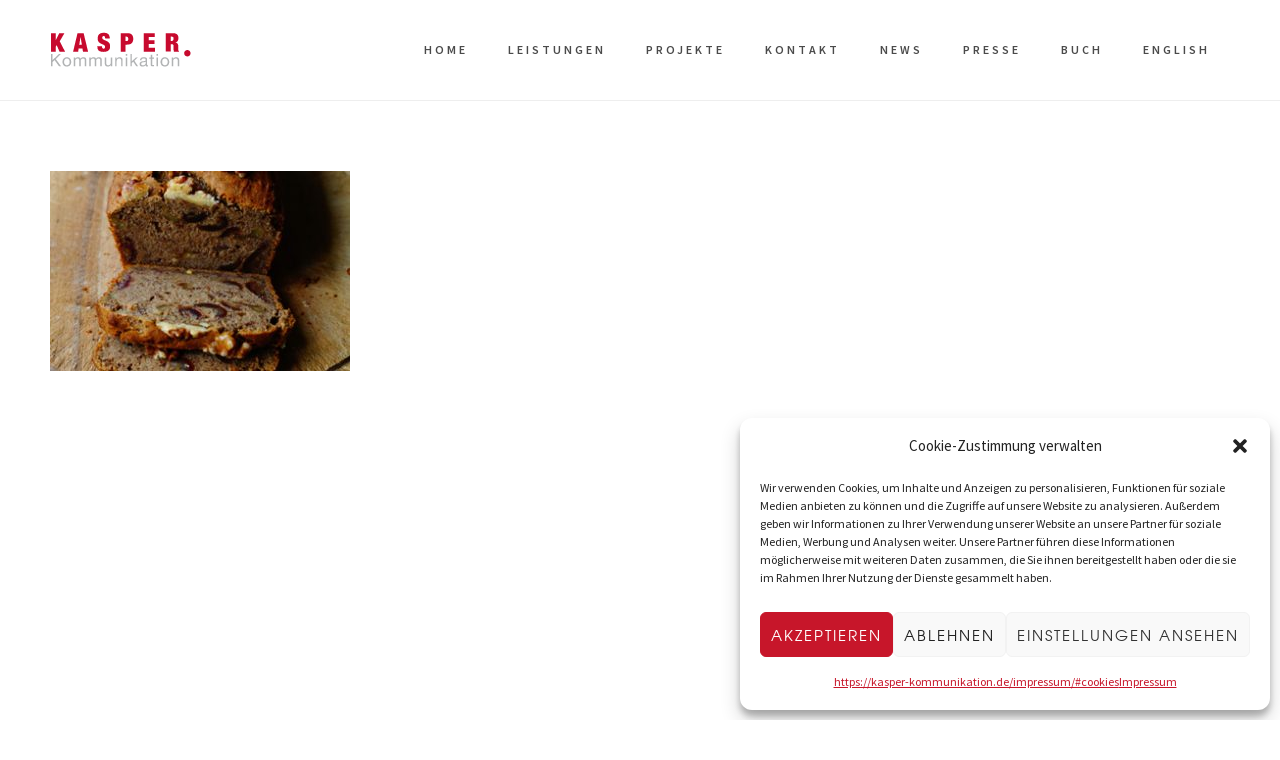

--- FILE ---
content_type: image/svg+xml
request_url: https://kasper-kommunikation.de/wp-content/uploads/2018/06/logo-kasper-kommunikation-widget.svg
body_size: 3049
content:
<?xml version="1.0" encoding="utf-8"?>
<!-- Generator: Adobe Illustrator 19.1.0, SVG Export Plug-In . SVG Version: 6.00 Build 0)  -->
<!DOCTYPE svg PUBLIC "-//W3C//DTD SVG 1.1//EN" "http://www.w3.org/Graphics/SVG/1.1/DTD/svg11.dtd">
<svg version="1.1" id="Ebene_1" xmlns="http://www.w3.org/2000/svg" xmlns:xlink="http://www.w3.org/1999/xlink" x="0px" y="0px"
	 viewBox="-129 379.9 336.1 82" style="enable-background:new -129 379.9 336.1 82;" xml:space="preserve">
<style type="text/css">
	.st0{fill:#C70A2E;}
	.st1{fill:#939393;}
</style>
<g>
	<path class="st0" d="M-53.5,396.5v10.2h0.1l5.1-10.2h7.3l-6.7,11.5l7.5,14.9H-48l-4-9.2l-1.4,2.2v7h-6.9v-26.4
		C-60.4,396.5-53.5,396.5-53.5,396.5z"/>
	<path class="st0" d="M-13.6,396.5l6.4,26.4h-7.3l-0.7-4.6h-5.5l-0.7,4.6h-7.2l6.3-26.4C-22.3,396.5-13.6,396.5-13.6,396.5z
		 M-17.9,401.9l-1.9,11.2h3.8L-17.9,401.9L-17.9,401.9z"/>
	<path class="st0" d="M17.3,403.5c0-0.8-0.2-1.4-0.5-2c-0.3-0.6-0.8-0.8-1.5-0.8c-0.7,0-1.3,0.2-1.6,0.7c-0.4,0.5-0.5,1-0.5,1.6
		c0,0.8,0.3,1.6,0.8,2s1.3,1,2.1,1.3c0.8,0.4,1.7,0.7,2.7,1.1c1,0.4,1.9,0.9,2.7,1.5c0.8,0.6,1.6,1.4,2.1,2.4c0.5,1,0.8,2.3,0.8,3.9
		c0,2.8-0.8,4.9-2.4,6.1c-1.6,1.3-3.9,1.9-7,1.9c-1.4,0-2.7-0.1-3.8-0.4c-1.1-0.2-2-0.7-2.8-1.2c-0.8-0.6-1.3-1.3-1.7-2.3
		c-0.4-1-0.6-2.1-0.6-3.5V415h6.7v0.6c0,1.1,0.2,1.9,0.6,2.4c0.4,0.5,1,0.7,1.6,0.7c0.7,0,1.3-0.2,1.6-0.7c0.4-0.5,0.6-1.1,0.6-1.8
		c0-0.8-0.2-1.6-0.8-2c-0.5-0.5-1.2-1-2-1.3c-0.8-0.4-1.7-0.7-2.6-1.1c-0.9-0.4-1.8-0.8-2.6-1.4c-0.8-0.6-1.4-1.4-2-2.3
		c-0.5-1-0.8-2.2-0.8-3.8c0-2.7,0.7-4.7,2.2-6.1s3.6-2.1,6.5-2.1c3,0,5.2,0.7,6.5,1.9c1.3,1.3,2,3.4,2,6.2h-6.4v-0.6H17.3z"/>
	<path class="st0" d="M49.9,396.5c1.3,0,2.5,0.2,3.4,0.6c1,0.4,1.7,1,2.4,1.7c0.6,0.7,1.1,1.6,1.4,2.6c0.3,1,0.4,2,0.4,3.2
		c0,2.8-0.7,4.8-2.2,6.2c-1.4,1.4-3.6,2-6.5,2h-2.4V423h-6.9v-26.4L49.9,396.5L49.9,396.5z M47.7,407.9c0.8,0,1.5-0.2,2-0.8
		c0.5-0.5,0.7-1.3,0.7-2.5c0-2.2-0.9-3.2-2.6-3.2h-1.3v6.4L47.7,407.9L47.7,407.9z"/>
	<path class="st0" d="M88.3,396.5v5.6h-8.8v4.5h8.2v5.4h-8.2v5.3h9.1v5.6h-16v-26.4L88.3,396.5L88.3,396.5z"/>
	<path class="st0" d="M114.9,396.5c1.3,0,2.4,0.2,3.4,0.5c1,0.4,1.7,0.8,2.3,1.4c0.6,0.6,1,1.4,1.3,2.2c0.2,0.8,0.4,1.8,0.4,2.8
		c0,1.8-0.4,3.2-1.1,4.3c-0.7,1.1-1.9,1.7-3.4,2v0.1c1.7,0.1,2.8,0.7,3.4,1.7c0.6,1,0.9,2.4,0.9,4.2v2.3c0,0.4,0,0.7,0,1.1
		c0,0.4,0,0.7,0.1,1.1c0,0.4,0.1,0.7,0.1,0.9c0.1,0.3,0.1,0.5,0.2,0.6c0.1,0.1,0.2,0.3,0.3,0.4s0.2,0.2,0.5,0.4v0.4h-7.3
		c-0.2-0.4-0.3-0.8-0.4-1.2c-0.1-0.5-0.1-1-0.2-1.4c-0.1-0.4-0.1-0.9-0.1-1.4c0-0.4,0-0.8,0-1.1v-1.8c0-0.7-0.1-1.4-0.1-1.9
		c-0.1-0.5-0.2-0.9-0.4-1.1c-0.2-0.3-0.4-0.5-0.7-0.6s-0.7-0.2-1.1-0.2h-1.8v10.6h-7v-26.4L114.9,396.5L114.9,396.5z M112.4,407.7
		c1,0,1.7-0.3,2.2-0.9c0.5-0.6,0.7-1.3,0.7-2.3c0-1.1-0.2-1.9-0.7-2.3c-0.5-0.5-1.2-0.7-2.2-0.7h-1.3v6.2H112.4z"/>
</g>
<path class="st0" d="M139.6,425.2c0,2.6-2.1,4.6-4.6,4.6c-2.6,0-4.6-2.1-4.6-4.6c0-2.6,2.1-4.6,4.6-4.6
	C137.6,420.6,139.6,422.7,139.6,425.2"/>
<g>
	<path class="st1" d="M-58,426.3v8.8l8.9-8.8h3l-7.4,7.1l7.7,10.5h-2.9l-6.4-8.9l-2.9,2.8v6.1h-2.3v-17.7H-58z"/>
	<path class="st1" d="M-43.3,435c0.2-0.8,0.7-1.5,1.2-2.1c0.5-0.6,1.2-1.1,1.9-1.4c0.8-0.4,1.7-0.5,2.6-0.5c1,0,1.9,0.2,2.7,0.5
		s1.4,0.8,1.9,1.4c0.5,0.6,0.9,1.3,1.2,2.1c0.2,0.8,0.4,1.7,0.4,2.6c0,1-0.1,1.8-0.4,2.6c-0.2,0.8-0.7,1.5-1.2,2.1
		c-0.5,0.6-1.2,1.1-1.9,1.4c-0.8,0.4-1.7,0.5-2.7,0.5c-1,0-1.9-0.2-2.6-0.5c-0.8-0.4-1.4-0.8-1.9-1.4c-0.5-0.6-0.9-1.3-1.2-2.1
		c-0.2-0.8-0.4-1.7-0.4-2.6C-43.8,436.7-43.6,435.8-43.3,435z M-41.2,439.7c0.2,0.6,0.5,1.1,0.8,1.5c0.4,0.4,0.8,0.7,1.3,0.9
		c0.5,0.2,1,0.3,1.6,0.3s1.1-0.1,1.6-0.3c0.5-0.2,0.9-0.5,1.3-0.9c0.4-0.4,0.7-0.9,0.8-1.5c0.2-0.6,0.3-1.3,0.3-2
		c0-0.8-0.1-1.4-0.3-2c-0.2-0.6-0.5-1.1-0.8-1.5c-0.4-0.4-0.8-0.7-1.3-1c-0.5-0.2-1-0.3-1.6-0.3s-1.1,0.1-1.6,0.3
		c-0.5,0.2-0.9,0.5-1.3,1c-0.4,0.4-0.7,0.9-0.8,1.5c-0.2,0.6-0.3,1.3-0.3,2C-41.5,438.4-41.4,439.1-41.2,439.7z"/>
	<path class="st1" d="M-25.7,431.2v1.9h0.1c1-1.4,2.3-2.2,4.1-2.2c0.8,0,1.5,0.2,2.2,0.5s1.1,0.9,1.4,1.7c0.4-0.7,1-1.2,1.7-1.6
		c0.7-0.4,1.4-0.5,2.3-0.5c0.7,0,1.2,0.1,1.7,0.2c0.5,0.1,1,0.4,1.3,0.7c0.4,0.3,0.7,0.7,0.8,1.1c0.2,0.5,0.3,1,0.3,1.7v9.4h-2.1
		v-8.3c0-0.4-0.1-0.8-0.1-1.1c-0.1-0.4-0.2-0.7-0.4-0.9c-0.2-0.2-0.4-0.5-0.8-0.6c-0.3-0.1-0.7-0.2-1.3-0.2c-1,0-1.9,0.3-2.5,0.9
		c-0.6,0.6-0.9,1.4-0.9,2.3v7.9h-2.1v-8.3c0-0.4-0.1-0.8-0.1-1.1c-0.1-0.4-0.2-0.7-0.4-0.9c-0.2-0.2-0.4-0.5-0.7-0.6
		c-0.3-0.1-0.7-0.2-1.2-0.2c-0.6,0-1.1,0.1-1.6,0.4c-0.4,0.2-0.8,0.5-1.1,0.9c-0.3,0.4-0.5,0.7-0.6,1.1s-0.2,0.7-0.2,0.9v7.9h-2.1
		v-12.8H-25.7z"/>
	<path class="st1" d="M-3.5,431.2v1.9h0.1c1-1.4,2.3-2.2,4.1-2.2c0.8,0,1.5,0.2,2.2,0.5s1.1,0.9,1.4,1.7c0.4-0.7,1-1.2,1.7-1.6
		c0.7-0.4,1.4-0.5,2.3-0.5c0.7,0,1.2,0.1,1.7,0.2s1,0.4,1.3,0.7c0.4,0.3,0.7,0.7,0.8,1.1c0.2,0.5,0.3,1,0.3,1.7v9.4h-2.1v-8.3
		c0-0.4-0.1-0.8-0.1-1.1c-0.1-0.4-0.2-0.7-0.4-0.9c-0.2-0.2-0.4-0.5-0.8-0.6c-0.3-0.1-0.7-0.2-1.3-0.2c-1,0-1.9,0.3-2.5,0.9
		c-0.6,0.6-0.9,1.4-0.9,2.3v7.9H2.4v-8.3c0-0.4-0.1-0.8-0.1-1.1c-0.1-0.4-0.2-0.7-0.4-0.9c-0.2-0.2-0.4-0.5-0.7-0.6
		c-0.3-0.1-0.7-0.2-1.2-0.2c-0.6,0-1.1,0.1-1.6,0.4c-0.4,0.2-0.8,0.5-1.1,0.9c-0.3,0.4-0.5,0.7-0.6,1.1c-0.1,0.4-0.2,0.7-0.2,0.9
		v7.9h-2.1v-12.8H-3.5z"/>
	<path class="st1" d="M25.4,444v-2h-0.1c-0.4,0.8-1,1.4-1.7,1.7c-0.7,0.4-1.5,0.5-2.5,0.5c-0.8,0-1.6-0.1-2.1-0.4s-1-0.5-1.4-1
		c-0.4-0.4-0.6-0.9-0.7-1.4c-0.1-0.5-0.2-1.2-0.2-1.9v-8.4h2.1v8.6c0,0.8,0.2,1.4,0.7,1.9c0.5,0.5,1.1,0.7,1.9,0.7
		c0.7,0,1.2-0.1,1.7-0.3s0.8-0.5,1.2-0.8c0.3-0.4,0.5-0.8,0.7-1.3c0.2-0.5,0.2-1,0.2-1.6v-7.2h2.1V444H25.4z"/>
	<path class="st1" d="M33.7,431.2v2h0.1c0.9-1.6,2.3-2.3,4.1-2.3c0.8,0,1.6,0.1,2.1,0.4c0.5,0.2,1,0.5,1.4,1s0.6,0.9,0.7,1.4
		c0.1,0.5,0.2,1.2,0.2,1.9v8.4h-2.1v-8.6c0-0.8-0.2-1.4-0.7-1.9c-0.5-0.5-1.1-0.7-1.9-0.7c-0.7,0-1.2,0.1-1.7,0.3
		c-0.5,0.2-0.8,0.5-1.2,0.8c-0.3,0.4-0.5,0.8-0.7,1.3c-0.2,0.5-0.2,1-0.2,1.6v7.2h-2.1v-12.8H33.7z"/>
	<path class="st1" d="M46.7,428.9v-2.6h2.1v2.6H46.7z M48.8,431.2V444h-2.1v-12.8H48.8z"/>
	<path class="st1" d="M55.5,426.3v10.5l5.8-5.6h2.8l-5,4.6l5.4,8.1h-2.6l-4.4-6.7l-2,1.8v4.9h-2.1v-17.7H55.5z"/>
	<path class="st1" d="M78.6,443.9c-0.4,0.2-0.8,0.3-1.5,0.3c-0.5,0-1-0.2-1.3-0.5c-0.3-0.3-0.5-0.8-0.5-1.5c-0.6,0.7-1.3,1.2-2,1.5
		c-0.8,0.3-1.6,0.5-2.5,0.5c-0.6,0-1.1-0.1-1.6-0.2c-0.5-0.1-1-0.4-1.3-0.6c-0.4-0.2-0.7-0.7-0.9-1.1c-0.2-0.5-0.4-1-0.4-1.6
		c0-0.7,0.1-1.3,0.4-1.8c0.2-0.5,0.6-0.8,1-1.1c0.4-0.3,0.8-0.5,1.4-0.7c0.5-0.1,1-0.3,1.6-0.4c0.6-0.1,1.1-0.2,1.6-0.2
		c0.5-0.1,1-0.1,1.4-0.2c0.4-0.1,0.7-0.2,1-0.5c0.2-0.2,0.4-0.5,0.4-0.9c0-0.5-0.1-0.8-0.2-1.1s-0.4-0.5-0.7-0.7
		c-0.3-0.1-0.6-0.2-0.9-0.3c-0.4-0.1-0.7-0.1-1-0.1c-0.9,0-1.6,0.2-2.2,0.5c-0.6,0.4-0.9,1-1,1.9h-2.1c0.1-0.8,0.2-1.4,0.5-2
		c0.3-0.5,0.7-1,1.2-1.3c0.5-0.4,1.1-0.6,1.7-0.7c0.7-0.1,1.3-0.2,2-0.2c0.6,0,1.1,0.1,1.7,0.1c0.5,0.1,1.1,0.2,1.6,0.5
		c0.5,0.2,0.8,0.6,1.1,1.1c0.3,0.5,0.4,1.1,0.4,1.8v6.6c0,0.5,0,0.8,0.1,1.1s0.2,0.4,0.6,0.4c0.2,0,0.4-0.1,0.7-0.1v1.6H78.6z
		 M75.2,437.4c-0.2,0.2-0.6,0.4-1,0.4c-0.4,0.1-0.9,0.2-1.3,0.2c-0.5,0.1-1,0.1-1.4,0.2c-0.5,0.1-0.9,0.2-1.3,0.4
		c-0.4,0.2-0.7,0.4-0.9,0.7c-0.2,0.3-0.4,0.7-0.4,1.3c0,0.4,0.1,0.7,0.2,0.9s0.3,0.4,0.5,0.6c0.2,0.1,0.5,0.2,0.8,0.3s0.6,0.1,1,0.1
		c0.7,0,1.3-0.1,1.8-0.3c0.5-0.2,0.9-0.4,1.2-0.7s0.5-0.6,0.7-1c0.1-0.4,0.2-0.7,0.2-1v-2.2H75.2z"/>
	<path class="st1" d="M87.2,431.2v1.9h-2.5v7.9c0,0.2,0,0.4,0.1,0.6c0.1,0.1,0.1,0.2,0.2,0.4c0.1,0.1,0.3,0.1,0.5,0.2
		c0.2,0,0.5,0.1,0.8,0.1h1v1.8h-1.6c-0.5,0-1-0.1-1.4-0.1c-0.4-0.1-0.7-0.2-1-0.4c-0.2-0.2-0.4-0.5-0.5-0.8
		c-0.1-0.4-0.2-0.8-0.2-1.4v-8.1h-2.2v-1.9h2.2v-3.8h2.1v3.8H87.2z"/>
	<path class="st1" d="M90.8,428.9v-2.6h2.1v2.6H90.8z M92.9,431.2V444h-2.1v-12.8H92.9z"/>
	<path class="st1" d="M97,435c0.2-0.8,0.7-1.5,1.2-2.1c0.5-0.6,1.2-1.1,1.9-1.4c0.8-0.4,1.7-0.5,2.6-0.5c1,0,1.9,0.2,2.7,0.5
		c0.8,0.4,1.4,0.8,1.9,1.4c0.5,0.6,0.9,1.3,1.2,2.1c0.2,0.8,0.4,1.7,0.4,2.6c0,1-0.1,1.8-0.4,2.6c-0.2,0.8-0.7,1.5-1.2,2.1
		c-0.5,0.6-1.2,1.1-1.9,1.4c-0.8,0.4-1.7,0.5-2.7,0.5s-1.9-0.2-2.6-0.5c-0.8-0.4-1.4-0.8-1.9-1.4c-0.5-0.6-0.9-1.3-1.2-2.1
		c-0.2-0.8-0.4-1.7-0.4-2.6C96.6,436.7,96.8,435.8,97,435z M99.2,439.7c0.2,0.6,0.5,1.1,0.8,1.5s0.8,0.7,1.3,0.9
		c0.5,0.2,1,0.3,1.6,0.3s1.1-0.1,1.6-0.3c0.5-0.2,0.9-0.5,1.3-0.9c0.4-0.4,0.7-0.9,0.8-1.5c0.2-0.6,0.3-1.3,0.3-2
		c0-0.8-0.1-1.4-0.3-2c-0.2-0.6-0.5-1.1-0.8-1.5c-0.4-0.4-0.8-0.7-1.3-1c-0.5-0.2-1-0.3-1.6-0.3s-1.1,0.1-1.6,0.3
		c-0.5,0.2-0.9,0.5-1.3,1c-0.4,0.4-0.7,0.9-0.8,1.5c-0.2,0.6-0.3,1.3-0.3,2C98.9,438.4,98.9,439.1,99.2,439.7z"/>
	<path class="st1" d="M114.7,431.2v2h0.1c0.9-1.6,2.3-2.3,4.1-2.3c0.8,0,1.6,0.1,2.1,0.4s1,0.5,1.4,1c0.4,0.4,0.6,0.9,0.7,1.4
		c0.1,0.5,0.2,1.2,0.2,1.9v8.4h-2.1v-8.6c0-0.8-0.2-1.4-0.7-1.9c-0.5-0.5-1.1-0.7-1.9-0.7c-0.7,0-1.2,0.1-1.7,0.3
		c-0.5,0.2-0.8,0.5-1.2,0.8c-0.3,0.4-0.5,0.8-0.7,1.3c-0.2,0.5-0.2,1-0.2,1.6v7.2h-2.1v-12.8H114.7z"/>
</g>
</svg>
